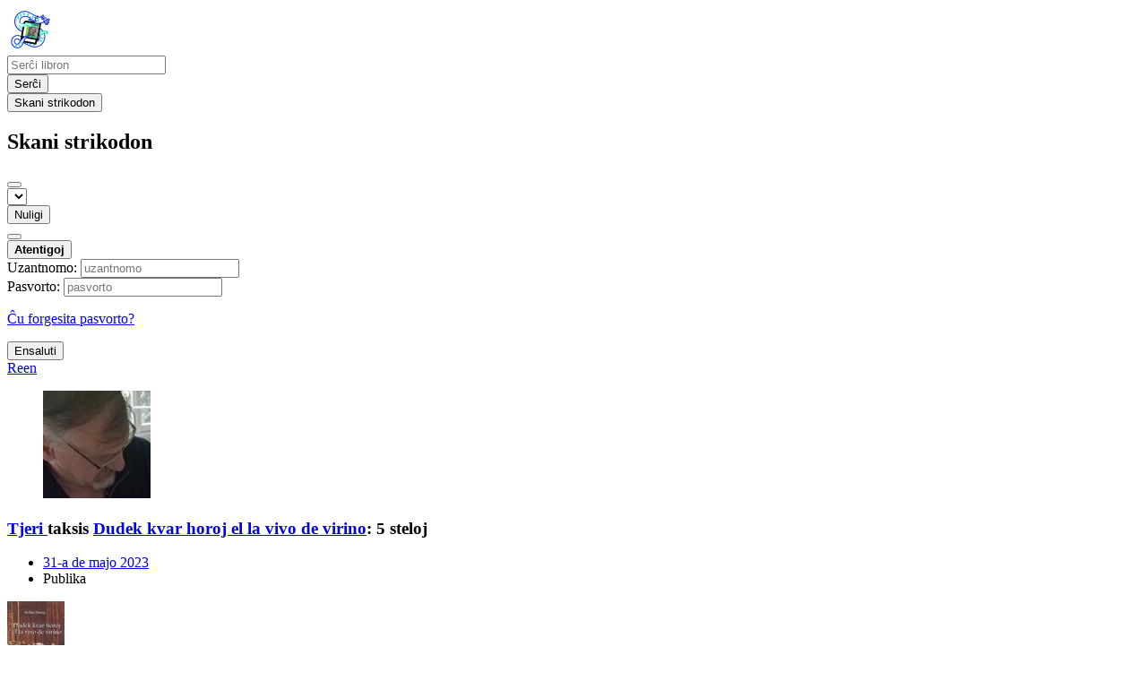

--- FILE ---
content_type: text/html; charset=utf-8
request_url: https://libroj.org/user/Tjeri/reviewrating/4211
body_size: 4581
content:





<!DOCTYPE html>
<html lang="eo">
<head>
    <title>Ĝisdatigoj - Libroj.org</title>
    <meta name="viewport" content="width=device-width, initial-scale=1">
    <link href="/static/css/themes/bookwyrm-light.css" rel="stylesheet" type="text/css" />

    <link rel="search" type="application/opensearchdescription+xml" href="/opensearch.xml" title="Serĉi en Libroj.org" />

    <link rel="shortcut icon" type="image/x-icon" href="/images/logos/bookwyrm-esperanto-logo-favicon.png">
    <link rel="apple-touch-icon" href="https://libroj.org/images/logos/bookwyrm-esperanto-logo-big.png">

    
    
    
        


    <meta name="twitter:card" content="summary">
    <meta name="twitter:image" content="https://libroj.org/images/logos/bookwyrm-esperanto-logo-big.png">
    <meta name="og:image" content="https://libroj.org/images/logos/bookwyrm-esperanto-logo-big.png">


<meta name="twitter:image:alt" content="BookWyrm Logo">

<meta name="twitter:title" content="Libroj.org">
<meta name="og:title" content="Libroj.org">

<meta name="twitter:description" content="Esperantujo legas!">
<meta name="og:description" content="Esperantujo legas!">

    


    
</head>
<body>

<nav class="navbar" aria-label="main navigation">
    <div class="container">
        
        <div class="navbar-brand">
            <a class="navbar-item" href="/">
                <img class="image logo" src="/images/logos/bookwyrm-esperanto-logo-small.png" alt="Hejmpaĝo de Libroj.org" loading="lazy" decoding="async">
            </a>
            <form class="navbar-item column is-align-items-start pt-5" action="/search">
                <div class="field has-addons">
                    <div class="control">
                        
                            
                        
                        <input aria-label="Serĉi libron" id="tour-search" class="input" type="text" name="q" placeholder="Serĉi libron" value="" spellcheck="false">
                    </div>
                    <div class="control">
                        <button class="button" type="submit">
                            <span class="icon icon-search" title="Serĉi">
                                <span class="is-sr-only">Serĉi</span>
                            </span>
                        </button>
                    </div>
                    <div class="control">
                        <button class="button" type="button" data-modal-open="barcode-scanner-modal">
                            <span class="icon icon-barcode" title="Skani strikodon" id="tour-barcode">
                                <span class="is-sr-only">Skani strikodon</span>
                            </span>
                        </button>
                    </div>
                </div>
            </form>
            

<div class="modal " id="barcode-scanner-modal">
    <div class="modal-background" data-modal-close></div>
    <div class="modal-card" role="dialog" aria-modal="true" tabindex="-1" aria-described-by="barcode-scanner-modal_header">
        <header class="modal-card-head">
            <h2 class="modal-card-title mb-0" id="barcode-scanner-modal_header">
                
    
        Skani strikodon
    

            </h2>
            <button
                type="button"
                class="delete"
                aria-label="Fermi"
                data-modal-close
            ></button>
        </header>

        
        <section class="modal-card-body">
            
    <div class="block">
        <div id="barcode-scanner"></div>
    </div>

    <div id="barcode-camera-list" class="select is-small">
        <select>
        </select>
    </div>
    <template id="barcode-grant-access">
        <span class="icon icon-lock"></span>
        <span class="is-size-5">Petado de permeso por la kamerao...</span><br/>
        <span>Permesu la aliron al la kamerao por skani strikodon de libro.</span>
    </template>
    <template id="barcode-access-denied">
        <span class="icon icon-warning"></span>
        <span class="is-size-5">Access denied</span><br/>
        <span>Ne eblis atingi la kameraon</span>
    </template>
    <template id="barcode-scanning">
        <span class="icon icon-barcode"></span>
        <span class="is-size-5">Skanado...</span><br/>
        <span>Rektigu la strikodon de la libro kun la kamerao.</span><span class="isbn"></span>
    </template>
    <template id="barcode-found">
        <span class="icon icon-check"></span>
        <span class="is-size-5">ISBN skaniĝis</span><br/>
        Serĉado de la libro: <span class="isbn"></span>...
    </template>
    <div id="barcode-status" class="block"></div>

        </section>
        <footer class="modal-card-foot">
            
    <button class="button" type="button" data-modal-close>Nuligi</button>

        </footer>
        
    </div>
    <button
        type="button"
        class="modal-close is-large"
        aria-label="Fermi"
        data-modal-close
    ></button>
</div>


            <button
                type="button"
                tabindex="0"
                class="navbar-burger pulldown-menu my-4 is-flex-touch is-align-items-center is-justify-content-center"
                data-controls="main_nav"
                aria-expanded="false"
                aria-label="Ĉefa menuo de navigo"
            >
                <i class="icon-dots-three-vertical" aria-hidden="true"></i>

                <strong
                    class="is-hidden  tag is-small px-1"
                    data-poll-wrapper
                >
                    <span class="is-sr-only">Atentigoj</span>
                    <strong data-poll="notifications" class="has-text-white">
                        
                    </strong>
                </strong>
            </button>
        </div>

        <div class="navbar-menu" id="main_nav">
            <div class="navbar-start" id="tour-navbar-start">
                
            </div>

            <div class="navbar-end">
            
                <div class="navbar-item pt-5 pb-0">
                    
                    <div class="columns">
                        <div class="column">
                            <form name="login" method="post" action="/login?next=/user/Tjeri/reviewrating/4211">
                                <input type="hidden" name="csrfmiddlewaretoken" value="zH97SJvFVOBMAfJhC5mu68Ryg1LwxTVdKdnxRqZ1YD9nYiqnLyWtoGniL79t69PY">
                                <div class="columns is-variable is-1">
                                    <div class="column">
                                        <label class="is-sr-only" for="id_localname">Uzantnomo:</label>
                                        <input type="text" name="localname" maxlength="150" class="input" required="" id="id_localname" placeholder="uzantnomo">
                                    </div>
                                    <div class="column">
                                        <label class="is-sr-only" for="id_password">Pasvorto:</label>
                                        <input type="password" name="password" maxlength="128" class="input" required="" id="id_password" placeholder="pasvorto">
                                        <p class="help"><a href="/password-reset">Ĉu forgesita pasvorto?</a></p>
                                    </div>
                                    <div class="column is-narrow">
                                        <button class="button is-primary" type="submit">Ensaluti</button>
                                    </div>
                                </div>
                            </form>
                        </div>
                        
                    </div>
                    
                </div>
                
            </div>
        </div>
        
    </div>
</nav>



<main class="section is-flex-grow-1">
    <div class="container">
        
        
        
<div class="columns">
    

    <div class="column is-two-thirds" id="feed">
        
<header class="block">
    <a href="/#feed" class="button" data-back>
        <span class="icon icon-arrow-left" aria-hidden="true"></span>
        <span>Reen</span>
    </a>
</header>

<div class="thread-parent is-relative block">
    <div class="thread">
        
        <div class="is-main block">
            



    
        <article class="card">
    <header class="card-header">
        
<div
    class="card-header-title has-background-secondary is-block"
    id="anchor-4211"
>
    




<div class="media">
    <figure class="media-left" aria-hidden="true">
        <a class="image is-48x48" href="/user/Tjeri" tabindex="-1">
            

<img
    class="avatar image is-48x48"
    src="/images/avatars/1867f8cd-f42b-4554-9dec-eb7988782e8e.jpg"
    aria-hidden="true"
    alt="avatar for Tjeri"
    loading="lazy"
    decoding="async"
>

        </a>
    </figure>

    <div class="media-content">
        <h3 class="has-text-weight-bold">
            <span
                itemprop="author"
                itemscope
                itemtype="https://schema.org/Person"
            >
                
                    <meta itemprop="image" content="/images/avatars/1867f8cd-f42b-4554-9dec-eb7988782e8e.jpg">
                

                <a
                    href="/user/Tjeri"
                    itemprop="url"
                >
                    <span itemprop="name">Tjeri</span>
                </a>
            </span>

            taksis <a href="/book/17554/s/dudek-kvar-horoj-el-la-vivo-de-virino">Dudek kvar horoj el la vivo de virino</a>: <span class="stars"><span class="is-sr-only">
            5 steloj
        </span><span
                class="
                    icon is-small mr-1
                    icon-star-full
                "
                aria-hidden="true"
            ></span><span
                class="
                    icon is-small mr-1
                    icon-star-full
                "
                aria-hidden="true"
            ></span><span
                class="
                    icon is-small mr-1
                    icon-star-full
                "
                aria-hidden="true"
            ></span><span
                class="
                    icon is-small mr-1
                    icon-star-full
                "
                aria-hidden="true"
            ></span><span
                class="
                    icon is-small mr-1
                    icon-star-full
                "
                aria-hidden="true"
            ></span></span><span
    itemprop="reviewRating"
    itemscope
    itemtype="https://schema.org/Rating"
><span class="is-hidden" ><meta itemprop="ratingValue" content="5"><span
            itemprop="reviewRating"
            itemscope
            itemtype="https://schema.org/Rating"
        ><span class="is-hidden" ><meta itemprop="ratingValue" content="5"><meta itemprop="bestRating" content="5"></span></span></span></span>

        </h3>
        <div class="breadcrumb has-dot-separator is-small">
            <ul class="is-flex is-align-items-center">
                <li>
                    <a href="https://libroj.org/user/Tjeri/reviewrating/4211#anchor-4211">
                        31-a de majo 2023
                    </a>
                </li>

                

                

                <li>
                

<span class="icon icon-globe" title="Publika">
    <span class="is-sr-only">Publika</span>
</span>



                </li>
            </ul>
        </div>
    </div>
</div>

</div>

    </header>

    
    <section class="card-content">
        



    <div class="columns is-mobile is-gapless"><a class="column is-cover is-narrow" href="/book/17554/s/dudek-kvar-horoj-el-la-vivo-de-virino"><picture class="cover-container is-h-xs is-h-s-tablet"><source
                        media="(max-width: 768px)"
                        type="image/webp"
                        srcset="/images/thumbnails/covers/Zweig/09994b86e9432b09bb1abb9c1178855e.webp"
                    /><source
                        media="(max-width: 768px)"
                        type="image/jpg"
                        srcset="/images/thumbnails/covers/Zweig/faa7cb2ead0397347ce3e2e053ef83c6.jpg"
                    /><source
                    type="image/webp"
                    srcset="/images/thumbnails/covers/Zweig/eed36e720019093520503429995e51b8.webp"
                /><source
                    type="image/jpg"
                    srcset="/images/thumbnails/covers/Zweig/3b78288048130f6bab190201fd1e49b9.jpg"
                /><img
                alt="Dudek kvar horoj el la vivo de virino (esperanto language, Impeto)"
                class="book-cover"
                itemprop="thumbnailUrl"
                src="/images/covers/Zweig.jpg"
            ></picture></a><div class="column ml-3"><h3 class="title is-6 mb-1"><a href="/book/17554/s/dudek-kvar-horoj-el-la-vivo-de-virino">Dudek kvar horoj el la vivo de virino</a> de&nbsp;<a
        href="/author/1308/s/stefan-zweig"
        class="author "
        itemprop="author"
        itemscope
        itemtype="https://schema.org/Thing"
    ><span
        itemprop="name"
        >Stefan Zweig</span></a></h3><p><p>traduko de Detlef Karthaus</p></p></div></div>





    </section>
    

    <footer class="card-footer has-background-tertiary">
        


    <div class="card-footer-item">
        <a href="/login">
            <span class="icon icon-comment is-small" title="Respondi">
                <span class="is-sr-only">Respondi</span>
            </span>

            <span class="icon icon-boost is-small ml-4" title="Diskonigi la afiŝon">
                <span class="is-sr-only">Diskonigi la afiŝon</span>
            </span>

            <span class="icon icon-heart is-small ml-4" title="Ŝati la afiŝon">
                <span class="is-sr-only">Ŝati la afiŝon</span>
            </span>
        </a>
    </div>



    </footer>

    


</article>

    


        </div>

        
    </div>
</div>



        
    </div>
</div>

        
    </div>
</main>

<div role="region" aria-live="polite" id="live-messages">
    <p id="status-success-message" class="live-message is-sr-only is-hidden">Sukcese afiŝis</p>
    <p id="status-error-message" class="live-message notification is-danger p-3 pr-5 pl-5 is-hidden">Eraro dum la afiŝado</p>
</div>



<footer class="footer">
    <div class="container">
        <div class="columns">
            <div class="column is-2">
                <p>
                    <a href="/about">Pri Libroj.org</a>
                </p>
                
                <p>
                    <a href="mailto:bpeeluk@yahoo.co.uk">Kontakti la retejestron</a>
                </p>
                
                <p>
                    <a href="https://docs.joinbookwyrm.com/">Dokumentaro</a>
                </p>
                
            </div>
            <div class="column is-2">
                <p>
                    <a href ="/conduct">Kondutkodo</a>
                </p>
                <p>
                    <a href ="/privacy">Privateca politiko</a>
                </p>
                
            </div>
            <div class="column content">
                
                <p>
                    <span class="icon icon-heart"></span>
                    Subtenu Libroj.org ĉe <a href="https://eo.liberapay.com/bpeel/" target="_blank" rel="nofollow noopener noreferrer">Liberapay</a>
                </p>
                
                <p>
                La fontokodo de BookWyrm estas libere havebla. Vi povas kontribui aŭ raporti problemojn ĉe <a href="https://github.com/bookwyrm-social/bookwyrm" target="_blank" rel="nofollow noopener noreferrer">GitHub</a>.
                </p>
            </div>
            
        </div>
    </div>
</footer>



<script nonce="kJISUAT5gr9FLxYa4kgp4A==">
    var csrf_token = 'zH97SJvFVOBMAfJhC5mu68Ryg1LwxTVdKdnxRqZ1YD9nYiqnLyWtoGniL79t69PY';
</script>

<script src="/static/js/bookwyrm.js?v=ac315a3b"></script>
<script src="/static/js/localstorage.js?v=ac315a3b"></script>
<script src="/static/js/status_cache.js?v=ac315a3b"></script>
<script src="/static/js/vendor/quagga.min.js?v=ac315a3b"></script>
<script src="/static/js/vendor/shepherd.min.js?v=ac315a3b"></script>
<script src="/static/js/guided_tour.js?v=ac315a3b"></script>



</body>
</html>
